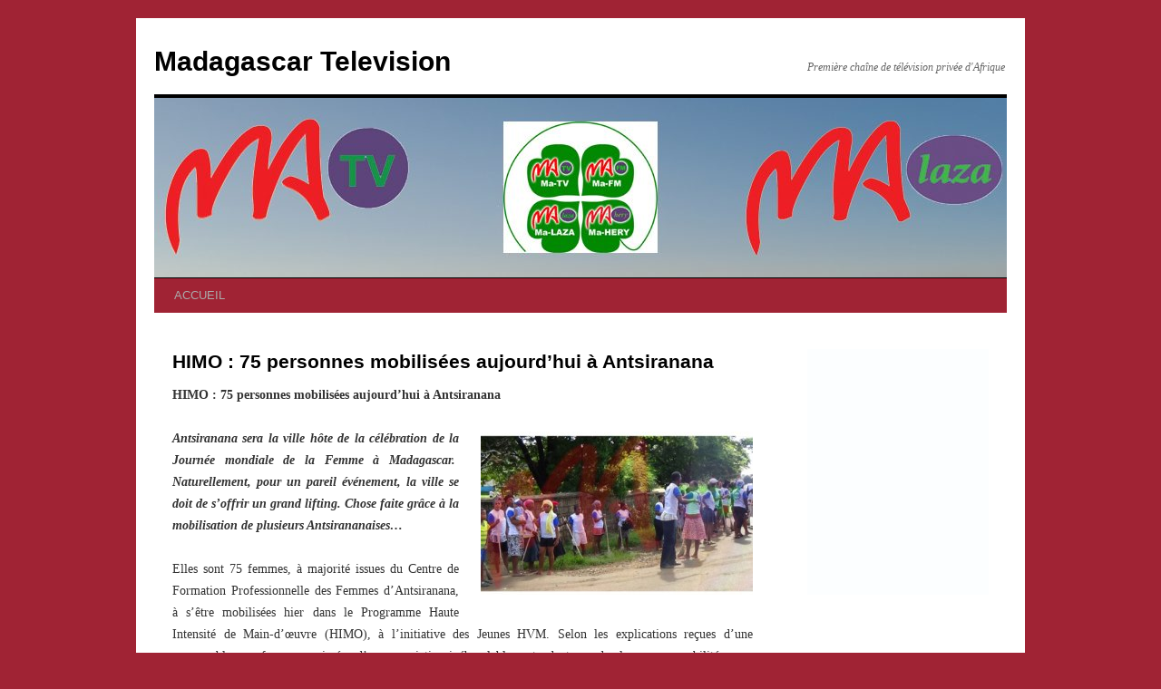

--- FILE ---
content_type: text/css
request_url: http://matv.mg/wp-content/plugins/very-simple-contact-form/vscf_style.css?ver=6.1.4
body_size: 508
content:
/* Very Simple Contact Form */
#vscf { clear:both; }

/* Label and Input fields */
#vscf label { clear:both; font-size:1em; text-transform:none; font-weight:normal; }
#vscf_name, #vscf_email, #vscf_subject, #vscf_sum { display:block; margin:10px 0; border:1px solid #ccc; padding:5px; font-size:1em; width:70%; }
#vscf_message { display:block; margin:10px 0; border:1px solid #ccc; padding:5px; font-size:1em; width:90%; }
#vscf input, #vscf textarea { -webkit-appearance:none; -moz-appearance:none; }

/* Hide the 2 Honeypot fields */
#vscf_firstname, #vscf_lastname { display:block; margin:10px 0; border:1px solid #ccc; padding:5px; font-size:1em; width:70%; visibility:hidden; display:none; }

/* Submit button */
#vscf_send { margin:5px 0; padding:5px; width:8em; border:1px solid #ccc; background:#f8f8f8; color:#333; font-size:1em; text-transform:none; font-weight:normal; }
#vscf_send:hover { background:#f2f2f2; } 

/* Input fields error */
#vscf input.error { border-color:#e77776; }
#vscf textarea.error { border-color:#e77776; }

/* Error and Thank You message */
#vscf .error { color:#e77776; }
#vscf .hide { display:none; }
.vscf_info { clear:both; margin:0 0 10px; font-style:italic; font-size:1.25em; }

/* Widget */
.vscf_sidebar {}

--- FILE ---
content_type: application/javascript
request_url: http://matv.mg/wp-content/plugins/tubepress_old3/ui/lib/tubepress.js
body_size: 3451
content:
/**
 * Copyright 2006 - 2010 Eric D. Hough (http://ehough.com)
 * 
 * This file is part of TubePress (http://tubepress.org) and is released 
 * under the General Public License (GPL) version 3
 *
 * Shrink your JS: http://developer.yahoo.com/yui/compressor/
 */

/* caching script loader */
jQuery.getScript = function (url, callback, cache) {
	jQuery.ajax({ type: "GET", url: url, success: callback, dataType: "script", cache: cache }); 
}; 

/* this is meant to be called from the user's HTML page */
var safeTubePressInit = function () {
	try {
		TubePress.init(getTubePressBaseUrl());
  	} catch (f) {
		alert("TubePress failed to initialize: " + f.message);
  	}
};

/* append our init method to after all the other (potentially full of errors) ready blocks have 
 * run. http://stackoverflow.com/questions/1890512/handling-errors-in-jquerydocument-ready */
if (!jQuery.browser.msie) {
	var oldReady = jQuery.ready, TubePress;
	jQuery.ready = function () {
			try {
				oldReady.apply(this, arguments);
			} catch (e) { }
			safeTubePressInit();
	};
} else {
	jQuery().ready(function () {
		safeTubePressInit();
	});
}

/**
 * Main TubePress module. Handles click listeners, swapping embedded Flash, lazy-loading libraries, etc.
 */
TubePress = (function () {

	var init, loadEmbeddedJs, parseRels, loadPlayerJs, triggerPlayerLoadedEvent, clickListener,
			swapEmbedded, deepConstructObject, callPlayerJs, centerThumbs;
	
	/* Primary setup function for TubePress. Meant to run once on page load. */
	init = function (baseUrl) {
		
		/* Call tubepress_<playername>_init() when the player JS is loaded */
		jQuery(document).bind('tubepressPlayerLoaded', function (x, playerName, baseUrl) {
			var funcName = 'tubepress_' + playerName + '_player_init',
				f = function () {
					window[funcName](baseUrl);
				};	
			TubePressUtils.callWhenTrue(function () {
				return typeof window[funcName] === 'function'; 
			}, f);
		});

		loadEmbeddedJs(baseUrl);
		loadPlayerJs(baseUrl);
		jQuery("a[id^='tubepress_']").click(clickListener);
	};

	/* loads up JS necessary for dealing with embedded Flash implementations that we find on the page */
	loadEmbeddedJs = function (baseUrl) {
		var embeddedNames = parseRels(1), i, emptyFunc = function () {};
		for (i = 0; i < embeddedNames.length; i = i + 1) {
			jQuery.getScript(baseUrl + "/ui/embedded_flash/" + embeddedNames[i] + "/" + embeddedNames[i] + ".js", emptyFunc, true);
		}
	};

	/* loads up JS necessary for dealing with TubePress players that we find on the page */
	loadPlayerJs = function (baseUrl) {
		var playerNames = parseRels(2), i;
		for (i = 0; i < playerNames.length; i = i + 1) {
			var name = playerNames[i];
			jQuery.getScript(baseUrl + "/ui/players/" + name + "/" + name + ".js", 
				triggerPlayerLoadedEvent(name, baseUrl), true);
		}
	};
	
	parseRels = function (index) {
		var returnValue = [];
		jQuery("a[rel^='tubepress_']").each(function () {
			var thisName = jQuery(this).attr("rel").split("_")[index];
			if (jQuery.inArray(thisName, returnValue) === -1) {
				returnValue.push(thisName);
			}
		});
		return returnValue;
	};
	
	triggerPlayerLoadedEvent = function (name, baseUrl) {
		jQuery(document).trigger('tubepressPlayerLoaded', [name, baseUrl]);
	};

	/* thumbnail click listener */
	clickListener = function () {
		var rel_split	= jQuery(this).attr("rel").split("_"),
		galleryId		= getGalleryIdFromRelSplit(rel_split),
		playerName   	= getPlayerNameFromRelSplit(rel_split),
		embeddedName 	= getEmbeddedNameFromRelSplit(rel_split),
		videoId 		= getVideoIdFromIdAttr(jQuery(this).attr("id"));

		/* swap the gallery's embedded object */
		swapEmbedded(galleryId, videoId, embeddedName);
	
		/* then call the player to load up / play the video */
		callPlayerJs(galleryId, videoId, embeddedName, playerName);
	};

	/**
	 * Swaps out the embedded Flash player with a replacement. 
	 * This function is very carefully constructed to work with both IE 7-8 and FF.
	 * Modify at your own risk!!
	*/
	swapEmbedded = function (galleryId, videoId, embeddedName) {
		var wrapperId = "#tubepress_embedded_object_" + galleryId,
			wrapper = jQuery(wrapperId), newHtml;

		/* if we can't find the embedded object, just bail */
		if (wrapper.length === 0) {
			return;
		}

		var matcher 	= window["tubepress_" + embeddedName + "_matcher"](),
			paramName 	= window["tubepress_" + embeddedName + "_param"](),
			obj 		= jQuery(wrapperId + " > object"),
			oldVideoId 	= obj.children("param[name='" + paramName + "']").attr("value").match(matcher)[1];

		/* remove anything AdBlock plus sticks in there */
		obj.siblings().remove();
	
		/* save the params but remove them from the DOM for now */
		var params = obj.children("param");
		params.remove();

		/* create the new embedded object */
		newHtml = deepConstructObject(wrapper, params).replace(new RegExp(oldVideoId, 'g'), videoId);
	
		/* add it back in */
		wrapper.html(newHtml);

		/* now pat yourself on the back */	
	};

	callPlayerJs = function (galleryId, videoId, embeddedName, playerName) {
		if ((navigator.userAgent.match(/iPhone/i)) || (navigator.userAgent.match(/iPod/i))) {
			return;
		}
		var playerFunctionName = "tubepress_" + playerName + "_player";
		window[playerFunctionName](galleryId, videoId);
	};

	deepConstructObject = function (wrapper, params) {
		
		//http://blog.stevenlevithan.com/archives/faster-trim-javascript
		var newHtml = wrapper.html().replace(/\s\s*$/, '');
		
		/* chop off the closing </object>. Don't change this unless you want to break IE */
		newHtml = newHtml.substring(0, newHtml.length - 9);

		/* now add back the params, but this time with the new video ID */
		params.each(function () {
			newHtml += '<param name="' + this.name + '" value="' + this.value + '" />';
		});
	
		/* re-close the object */
		newHtml += '</object>';
		return newHtml;
	};

	centerThumbs = function (gallerySelector) {
		jQuery(document).ready(function () {
			jQuery(gallerySelector + " div.tubepress_thumb").children().each(function () {
				var myWidth = jQuery(this).width(),
					parentWidth = jQuery(this).parent().width(),
					offset = (parentWidth - myWidth) / 2;
				jQuery(this).css("margin-left", offset);
			});
		});
	};
	
	getEmbeddedNameFromRelSplit = function (relSplit) {
		return relSplit[1];
	};
	
	getPlayerNameFromRelSplit = function (relSplit) {
		return relSplit[2];
	};
	
	getGalleryIdFromRelSplit = function (relSplit) {
		return relSplit[3];
	};
	
	getVideoIdFromIdAttr = function (id) {
		var end = id.lastIndexOf("_");
		return id.substring(16, end);
	}

	/* return only public functions */
	return {
		init						: init,
		deepConstructObject 		: deepConstructObject,
		clickListener 				: clickListener,
		centerThumbs 				: centerThumbs,
		getEmbeddedNameFromRelSplit : getEmbeddedNameFromRelSplit,
		getPlayerNameFromRelSplit 	: getPlayerNameFromRelSplit,
		getGalleryIdFromRelSplit 	: getGalleryIdFromRelSplit,
		getVideoIdFromIdAttr 		: getVideoIdFromIdAttr
	};
}());

/**
 * Handles some DOM and network related tasks
 */
TubePressUtils = (function () {
	
	/**
	 * Waits until the given test is true (tests every .4 seconds),
	 * and then executes the given callback.
	 */
	callWhenTrue = function (test, callback) {

		/* if the test doesn't pass, try again in .4 seconds */	
		if (!test()) {
			var futureTest = function () {
				callWhenTrue(test, callback);
			};
			setTimeout(futureTest, 400);
			return;
		}
		/* the test passed, so call the callback */
		callback();
	};
	
	getWaitCall = function (scriptPath, test, callback) {
		var futureCallback = function () {
			callWhenTrue(test, callback);
		};
		jQuery.getScript(scriptPath, futureCallback, true);
	};

	loadCss = function (path) {
		var fileref = document.createElement("link");
		
		fileref.setAttribute("rel", "stylesheet");
		fileref.setAttribute("type", "text/css");
		fileref.setAttribute("href", path);
		document.getElementsByTagName("head")[0].appendChild(fileref);
	};
	
	/* return only public functions */
	return { 
		callWhenTrue 	: callWhenTrue,
		getWaitCall 	: getWaitCall,
		loadCss 		: loadCss
	};
}());

/**
 * Functions for handling Ajax pagination.
 */
TubePressAjax = (function () {
	
	initPagination = function (galleryId) {
		var clickCallback = function () {
			processRequest(jQuery(this), galleryId);
		};
		
		jQuery("#tubepress_gallery_" + galleryId + " div.pagination a").click(clickCallback);
	};

	processRequest = function (anchor, galleryId) {
		var baseUrl 			= getTubePressBaseUrl(), 
			shortcode 			= window["getUrlEncodedShortcodeForTubePressGallery" + galleryId](),
			page 				= anchor.attr("rel"),
			thumbnailArea 		= "#tubepress_gallery_" + galleryId + "_thumbnail_area",
			postLoadCallback 	= function () {
				postAjaxGallerySetup(thumbnailArea, galleryId);
			},
			pageToLoad 			= baseUrl + "/env/pro/lib/ajax/responder.php?shortcode=" + shortcode + "&tubepress_" + page + "&tubepress_galleryId=" + galleryId,
			remotePageSelector 	= thumbnailArea + " > *",
			loadFunction 		= function () {
				jQuery(thumbnailArea).load(pageToLoad + " " + remotePageSelector, postLoadCallback);
			};

		/* fade out the old stuff */
		jQuery(thumbnailArea).fadeTo('fast', '.01');
	
		/* use a tiny delay here to prevent the new content from showing up before we're done fading */
		setTimeout(loadFunction, 100);
	};

	postAjaxGallerySetup = function (thumbnailArea, galleryId) {
		jQuery(document).trigger('tubepressNewThumbnailsLoaded');
		TubePress.centerThumbs("#tubepress_gallery_" + galleryId);
		jQuery("a[id^='tubepress_']").click(TubePress.clickListener);
		initPagination(galleryId);
		jQuery(thumbnailArea).fadeTo('fast', 1);
	};
	
	/* return only public functions */
	return { initPagination :   initPagination };
}());